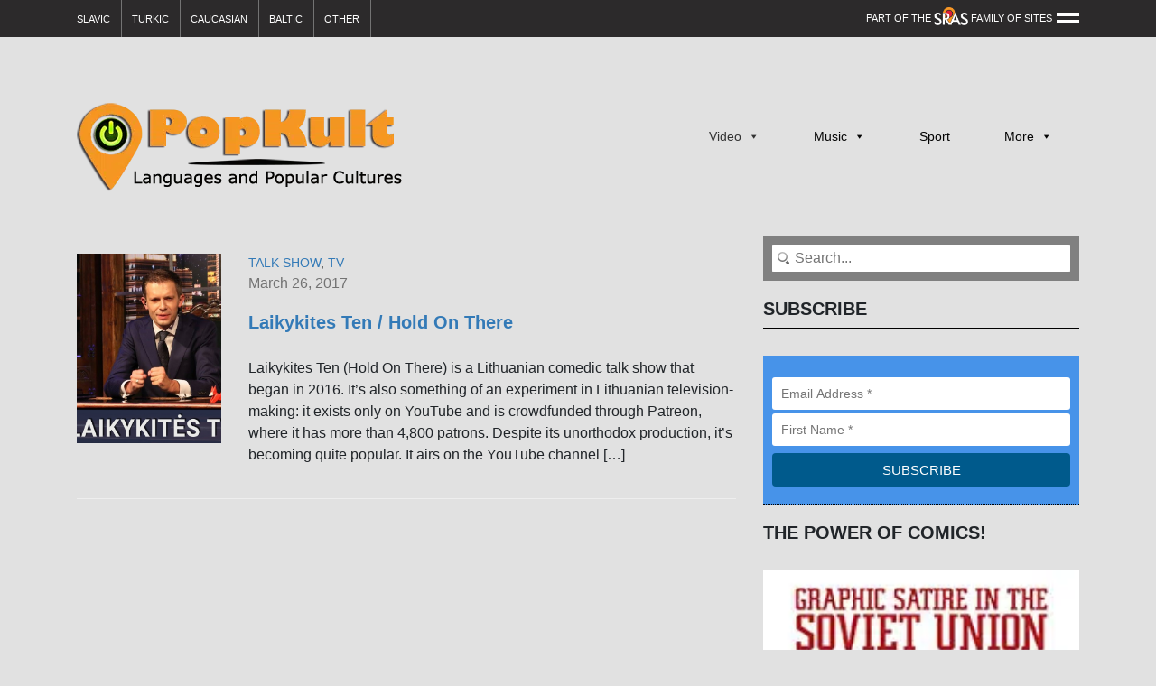

--- FILE ---
content_type: text/html; charset=UTF-8
request_url: https://popkult.org/category/talk-show/?region=lithuanian
body_size: 16816
content:

<!doctype html>
<html lang="en-US" prefix="og: https://ogp.me/ns#">
  <head>
  <meta charset="utf-8">
  <meta http-equiv="x-ua-compatible" content="ie=edge">
  <meta name="viewport" content="width=device-width, initial-scale=1">
  <meta property='og:image' content='' /> 

<!-- Search Engine Optimization by Rank Math - https://rankmath.com/ -->
<title>Talk Show Archives - PopKult</title>
<meta name="description" content="Languages: Search for talk shows in Russian or Lithuanian."/>
<meta name="robots" content="follow, index, max-snippet:-1, max-video-preview:-1, max-image-preview:large"/>
<link rel="canonical" href="https://popkult.org/category/video/tv/talk-show/" />
<meta property="og:locale" content="en_US" />
<meta property="og:type" content="article" />
<meta property="og:title" content="Talk Show Archives - PopKult" />
<meta property="og:description" content="Languages: Search for talk shows in Russian or Lithuanian." />
<meta property="og:url" content="https://popkult.org/category/video/tv/talk-show/" />
<meta property="og:site_name" content="PopKult" />
<meta property="og:image" content="https://popkult.org/wp-content/uploads/2021/03/PopKult-Facebook-Default.jpg" />
<meta property="og:image:secure_url" content="https://popkult.org/wp-content/uploads/2021/03/PopKult-Facebook-Default.jpg" />
<meta property="og:image:width" content="800" />
<meta property="og:image:height" content="433" />
<meta property="og:image:type" content="image/jpeg" />
<meta name="twitter:card" content="summary_large_image" />
<meta name="twitter:title" content="Talk Show Archives - PopKult" />
<meta name="twitter:description" content="Languages: Search for talk shows in Russian or Lithuanian." />
<meta name="twitter:image" content="https://popkult.org/wp-content/uploads/2021/03/PopKult-Facebook-Default.jpg" />
<meta name="twitter:label1" content="Posts" />
<meta name="twitter:data1" content="9" />
<script type="application/ld+json" class="rank-math-schema">{"@context":"https://schema.org","@graph":[{"@type":"EducationalOrganization","@id":"https://popkult.org/#organization","name":"PopKult","url":"https://popkult.org","logo":{"@type":"ImageObject","@id":"https://popkult.org/#logo","url":"https://popkult.org/wp-content/uploads/2020/10/cropped-PopKult-New-Logo-2.png","contentUrl":"https://popkult.org/wp-content/uploads/2020/10/cropped-PopKult-New-Logo-2.png","caption":"PopKult","inLanguage":"en-US","width":"365","height":"140"}},{"@type":"WebSite","@id":"https://popkult.org/#website","url":"https://popkult.org","name":"PopKult","publisher":{"@id":"https://popkult.org/#organization"},"inLanguage":"en-US"},{"@type":"CollectionPage","@id":"https://popkult.org/category/video/tv/talk-show/#webpage","url":"https://popkult.org/category/video/tv/talk-show/","name":"Talk Show Archives - PopKult","isPartOf":{"@id":"https://popkult.org/#website"},"inLanguage":"en-US"}]}</script>
<!-- /Rank Math WordPress SEO plugin -->

<link rel='dns-prefetch' href='//www.googletagmanager.com' />
<script type="282cd57debd4dd761b5f945b-text/javascript" id="wpp-js" src="https://popkult.org/wp-content/plugins/wordpress-popular-posts/assets/js/wpp.min.js?ver=7.3.6" data-sampling="0" data-sampling-rate="100" data-api-url="https://popkult.org/wp-json/wordpress-popular-posts" data-post-id="0" data-token="3ac34c9093" data-lang="0" data-debug="0"></script>
<link rel="alternate" type="application/rss+xml" title="PopKult &raquo; Talk Show Category Feed" href="https://popkult.org/category/video/tv/talk-show/feed/" />
<style id='wp-img-auto-sizes-contain-inline-css' type='text/css'>
img:is([sizes=auto i],[sizes^="auto," i]){contain-intrinsic-size:3000px 1500px}
/*# sourceURL=wp-img-auto-sizes-contain-inline-css */
</style>
<style id='classic-theme-styles-inline-css' type='text/css'>
/*! This file is auto-generated */
.wp-block-button__link{color:#fff;background-color:#32373c;border-radius:9999px;box-shadow:none;text-decoration:none;padding:calc(.667em + 2px) calc(1.333em + 2px);font-size:1.125em}.wp-block-file__button{background:#32373c;color:#fff;text-decoration:none}
/*# sourceURL=/wp-includes/css/classic-themes.min.css */
</style>
<style id='rocket-lazyload-inline-css' type='text/css'>
.rll-youtube-player{position:relative;padding-bottom:56.23%;height:0;overflow:hidden;max-width:100%;}.rll-youtube-player:focus-within{outline: 2px solid currentColor;outline-offset: 5px;}.rll-youtube-player iframe{position:absolute;top:0;left:0;width:100%;height:100%;z-index:100;background:0 0}.rll-youtube-player img{bottom:0;display:block;left:0;margin:auto;max-width:100%;width:100%;position:absolute;right:0;top:0;border:none;height:auto;-webkit-transition:.4s all;-moz-transition:.4s all;transition:.4s all}.rll-youtube-player img:hover{-webkit-filter:brightness(75%)}.rll-youtube-player .play{height:100%;width:100%;left:0;top:0;position:absolute;background:url(https://popkult.org/wp-content/plugins/rocket-lazy-load/assets/img/youtube.png) no-repeat center;background-color: transparent !important;cursor:pointer;border:none;}
/*# sourceURL=rocket-lazyload-inline-css */
</style>
<link rel='stylesheet' id='wpo_min-header-0-css' href='https://popkult.org/wp-content/cache/asset-cleanup/css/item/content__cache__wpo-minify__1765934121__assets__wpo-minify-header-f2751d90-min-css-v70de9084faed2e4124aa83af02f7a5530f899729.css' type='text/css' media='all' />
<script type="282cd57debd4dd761b5f945b-text/javascript" src="https://popkult.org/wp-content/cache/wpo-minify/1765934121/assets/wpo-minify-header-7b900e4a.min.js" id="wpo_min-header-0-js"></script>

<!-- Google tag (gtag.js) snippet added by Site Kit -->
<!-- Google Analytics snippet added by Site Kit -->
<script type="282cd57debd4dd761b5f945b-text/javascript" src="https://www.googletagmanager.com/gtag/js?id=GT-K4VM9X3" id="google_gtagjs-js" async></script>
<script type="282cd57debd4dd761b5f945b-text/javascript" id="google_gtagjs-js-after">
/* <![CDATA[ */
window.dataLayer = window.dataLayer || [];function gtag(){dataLayer.push(arguments);}
gtag("set","linker",{"domains":["popkult.org"]});
gtag("js", new Date());
gtag("set", "developer_id.dZTNiMT", true);
gtag("config", "GT-K4VM9X3");
//# sourceURL=google_gtagjs-js-after
/* ]]> */
</script>
<script type="282cd57debd4dd761b5f945b-text/javascript" src="https://popkult.org/wp-content/cache/wpo-minify/1765934121/assets/wpo-minify-header-2e6204a7.min.js" id="wpo_min-header-2-js"></script>
<link rel="https://api.w.org/" href="https://popkult.org/wp-json/" /><link rel="alternate" title="JSON" type="application/json" href="https://popkult.org/wp-json/wp/v2/categories/243" /><link rel="EditURI" type="application/rsd+xml" title="RSD" href="https://popkult.org/xmlrpc.php?rsd" />
<meta name="generator" content="WordPress 6.9" />
<!-- start Simple Custom CSS and JS -->
<script type="282cd57debd4dd761b5f945b-text/javascript">
/* Default comment here */ 


jQuery(document).ready(function( $ ){
  $("iframe").wrap("<div class='aspect-ratio'/>");
});</script>
<!-- end Simple Custom CSS and JS -->
<!-- start Simple Custom CSS and JS -->
<style type="text/css">
.header,
section.prevNext {
  display: none; }

.su-tooltip {
  font-weight: 700; }

.qtip.su-qtip .qtip-content {
  line-height: 1.2em;
  font-weight: 700; }

.su-spoiler.su-spoiler-style-default {
  background-color: #eee;
  border: 1px solid #ddd;
  border-radius: 3px; }

.su-spoiler-style-default > .su-spoiler-title > .su-spoiler-icon {
  left: 4px !important; }

.su-spoiler.su-spoiler-style-default .su-spoiler-title {
  text-decoration: underline;
  font-size: 16px; }

.su-spoiler.su-spoiler-style-default .su-spoiler-content {
  background-color: #fff; }

aside.sidebar section.widget.widget_search {
  border: 10px solid #808080; }

aside.sidebar .searchBar form {
  width: 100%; }

aside.sidebar .searchBar .search__label {
  display: none; }

aside.sidebar .searchBar .search__input {
  width: 100%;
  border-radius: 2px;
  width: 100% !important;
  color: #000;
  padding: 6px 10px 6px 25px;
  line-height: 1em;
  background: #fff url([data-uri]) no-repeat center left 5px; }

aside.sidebar .searchBar:hover .search__input,
aside.sidebar .searchBar:focus .search__input {
  width: 100%;
  border-radius: 2px;
  width: 100% !important;
  color: #000;
  padding: 6px 10px 6px 25px;
  line-height: 1em;
  background: #fff url([data-uri]) no-repeat center left 5px; }

aside.sidebar .slideshow .slick-arrow {
  visibility: hidden !important; }

aside.sidebar .slideshow .slick-slide img {
  width: 100% !important; }

nav.navTopSecond--all .nav--icon {
  display: none !important; }

/** Image Responsiveness **/
/* figure[id^="attachment_"] {
      width: 100% !important; } */
.entry-content a {
  text-decoration: underline !important; }

.home a {
  text-decoration: none !important; }

.our__authors.author-28,
.our__authors.author-19 {
  display: none; }

p.caption {
  color: #868e96;
  font-size: 13px; }

p.no-marg {
  margin-bottom: 0px; }

.entry nav {
  color: #222; }

.article__date {
  text-transform: capitalize; }

.gallery figure.gallery-item {
  padding-right: 4px; }

article > div.entry-content > ul {
  list-style-type: circle;
  margin-left: 20px; }

/***** Tables *****/
article > div.entry-content table {
  width: 100%; }

article > div.entry-content table th {
  color: #fff;
  background: #005a8c;
  padding: 10px;
  padding: 0.625rem; }

article > div.entry-content table tr:nth-child(odd) {
  background-color: #eae9e8; }

article > div.entry-content table tr:nth-child(even) {
  background-color: #fff; }

article > div.entry-content table td {
  border: 1px solid #ebebeb;
  border-top: 0;
  padding: 10px;
  padding: 0.625rem; }

/**! Mailchimp **/
.sidebar .tooltip {
  position: relative;
  background-color: #4793e9;
  transition: height 1s;
  padding-top: 30px; }

.sidebar .tooltip:hover {
  transition: height 1s; }

.sidebar .tooltip span.tooltiptext {
  display: none;
  width: 100%;
  position: absolute;
  background-color: #666;
  color: #fff;
  top: 0;
  line-height: 1em; }

.sidebar .tooltip:hover span.tooltiptext {
  display: block;
  padding: 10px; }

.sidebar .tooltip:hover {
  padding-top: 30px; }

.sidebar #mc_embed_signup {
  box-sizing: border-box;
  padding: 10px; }

.sidebar #mc_embed_signup form {
  padding: 0 !important; }

.sidebar #mc_embed_signup input,
.sidebar #mc_embed_signup button {
  width: 100% !important;
  border: 0 !important;
  outline: 0 !important;
  padding: 10px;
  max-width: 100% !important;
  margin: 4px 0; }

.sidebar .mc-field-group {
  height: auto !important;
  min-height: auto !important;
  position: relative;
  width: 100% !important; }

.sidebar .mc-field-group .inputtooltiptext {
  display: none;
  position: absolute;
  right: 5px;
  top: 50%;
  color: red;
  transform: translateY(-50%); }

.sidebar .mc-field-group:hover > .inputtooltiptext {
  display: block; }

.sidebar input#mc-embedded-subscribe {
  cursor: pointer;
  color: #fff;
  text-transform: uppercase; }

#mc_embed_signup .mc-field-group input {
  padding: 10px !important;
  text-indent: 0 !important; }

@media only screen and (min-width: 960px) {
  ul.sub-menu li:hover ul.sub-menu > li {
    background-color: #2c2a2b !important; } }
@media all and (max-width: 970px) {
  .slider__cnt {
    display: block !important;
    align-items: flex-end !important; }

  .slider__cnt .slider__title {
    font-size: 30px !important; }

  #slick__slider li.slick__li {
    align-items: flex-end !important; } }
#mc_embed_signup {
  background-color: #4793e9 !important; }

.textwidget.custom-html-widget .tooltip {
  padding-top: 10px !important;
  padding-bottom: 5px !important;
  margin-top: 30px;
  border-bottom: 1px dotted #000; }

.textwidget.custom-html-widget .tooltip span.tooltiptext {
  z-index: 9;
  top: -20px;
  background-color: #4a4a4a;
  text-align: center; }

.search .hentry span.article__date p.byline.author.vcard {
  display: none !important; }

.search .hentry h2.entry-title {
  font-size: 20px;
  margin-bottom: 20px;
  margin-top: 20px; }

.archive.category .arts {
  position: relative; }

.archive.category .arts > a {
  position: absolute;
  width: 100%;
  height: 100%;
  z-index: 1; }

.archive.category .arts:hover .over__lay {
  background-color: #005a8c;
  position: absolute;
  width: 100%;
  height: 100%;
  background-color: #005a8c; }

header picture.img-fluid.full-img.wp-post-image {
  width: 100%; }

header picture.img-fluid.full-img.wp-post-image img {
  width: 100%;
  height: auto; }

#slick__slider li.slick__li > a.abs__li {
  z-index: 9; }

.wpp-item-data .taxonomies a {
  text-decoration: none !important; }
.wpp-item-data .taxonomies a.wpp-taxonomy {
  font-size: 1.2em !important; }
.wpp-cards-compact li .wpp-post-title {
  font-size: 1.2em !important; }

body.single nav.tags { display: none; }</style>
<!-- end Simple Custom CSS and JS -->
<meta name="generator" content="Site Kit by Google 1.170.0" /><link rel="preconnect" href="https://www.google-analytics.com">
<link rel="preconnect" href="https://www.googletagmanager.com">
<link rel="preconnect" href="https://connect.facebook.net">
<script async src="https://pagead2.googlesyndication.com/pagead/js/adsbygoogle.js?client=ca-pub-4458257792332290" crossorigin="anonymous" type="282cd57debd4dd761b5f945b-text/javascript"></script>            <style id="wpp-loading-animation-styles">@-webkit-keyframes bgslide{from{background-position-x:0}to{background-position-x:-200%}}@keyframes bgslide{from{background-position-x:0}to{background-position-x:-200%}}.wpp-widget-block-placeholder,.wpp-shortcode-placeholder{margin:0 auto;width:60px;height:3px;background:#dd3737;background:linear-gradient(90deg,#dd3737 0%,#571313 10%,#dd3737 100%);background-size:200% auto;border-radius:3px;-webkit-animation:bgslide 1s infinite linear;animation:bgslide 1s infinite linear}</style>
            <link rel="icon" href="https://popkult.org/wp-content/uploads/2020/11/cropped-Popkult_Icon-120x120.png" sizes="32x32" />
<link rel="icon" href="https://popkult.org/wp-content/uploads/2020/11/cropped-Popkult_Icon-300x300.png" sizes="192x192" />
<link rel="apple-touch-icon" href="https://popkult.org/wp-content/uploads/2020/11/cropped-Popkult_Icon-300x300.png" />
<meta name="msapplication-TileImage" content="https://popkult.org/wp-content/uploads/2020/11/cropped-Popkult_Icon-300x300.png" />
		<style type="text/css" id="wp-custom-css">
			.home a {
  text-decoration: none !important;
}

.our__authors.author-28,
.our__authors.author-19 {
  display: none;
}

p.caption {
  color: #868e96;
  font-size: 13px;
}

p.no-marg {
  margin-bottom: 0px;
}

.entry nav {
  color: #222;
}

.article__date {
  text-transform: capitalize;
}

.gallery figure.gallery-item {
  padding-right: 4px;
}

article > div.entry-content > ul {
  list-style-type: circle;
  margin-left: 20px;
}

/***** Tables *****/
article > div.entry-content table {
  width: 100%;
}

article > div.entry-content table th {
  color: #fff;
  background: #005a8c;
  padding: 10px;
  padding: 0.625rem;
}

article > div.entry-content table tr:nth-child(odd) {
  background-color: #eae9e8;
}

article > div.entry-content table tr:nth-child(even) {
  background-color: #fff;
}

article > div.entry-content table td {
  border: 1px solid #ebebeb;
  border-top: 0;
  padding: 10px;
  padding: 0.625rem;
}

/* backgroujnd */
body {
  background: #e1e1e1;
  /* 		background: #efefef url('https://new.popkult.org/wp-content/uploads/2018/11/bg-150x150.png'); */
}

.slider {
  background: none;
}

.aspect-ratio {
  position: relative;
  width: 100%;
  height: 0;
  padding-bottom: 0;
  overflow: hidden;
}

.aspect-ratio iframe {
  position: absolute;
  width: 100%;
  height: 100%;
  left: 0;
  top: 0;
}

.main .aspect-ratio {
  position: relative;
  width: 100%;
  height: 0;
  padding-bottom: 315px !important;
}

.main .aspect-ratio iframe {
  position: absolute;
  width: 100%;
  height: 100%;
  left: 0;
  top: 0;
}

@media only screen and (min-width: 970px) {
  .nav--main {
    background-color: transparent;
  }
}
.nav--cities .menu-item a {
  font-size: 14px;
}

#sab-social-wrapper {
  margin-bottom: 30px;
  display: block;
}

#sab-social-wrapper a {
  margin-right: 10px;
}

.bio-icon {
  max-width: 40px;
}

.prevNext a {
  background-color: #e1e1e1;
  color: #337ab7;
}

/* custom logo */
.nav__logo {
  max-width: 365px;
}

@media only screen and (min-width: 970px) {
  .nav__logo {
    max-width: 365px;
  }
}
@media only screen and (max-width: 380px) {
  .nav__logo {
    max-width: 100%;
  }

  .nav__logo img {
    height: auto;
  }
}
/** jay custom dropdown menu **/
/* .slick-slide img {
		max-width: 100%;
	} */
nav.popkult-lang select {
  display: none;
}

@media only screen and (max-width: 969px) {
  nav.popkult-lang select {
    display: block;
  }

  nav.popkult-lang select option:nth-of-type(2) {
    display: none;
  }

  nav.popkult-lang ul {
    display: none;
  }

  .nav__logo {
    margin-left: auto;
    margin-right: auto;
  }
}
/* menu fix */
.navTopSecond--all .nav--main .sub-menu li {
  min-width: 160px;
}

@media only screen and (min-width: 960px) {
  ul.sub-menu {
    min-width: 160px;
  }

  ul.sub-menu > li {
    margin-bottom: 0;
  }

  ul.sub-menu ul.sub-menu {
    display: none !important;
  }

  ul.sub-menu li:hover ul.sub-menu {
    position: absolute;
    left: 100%;
    display: block !important;
    margin-top: -10px;
    background-color: #666;
  }

  ul.sub-menu li:hover ul.sub-menu > li {
    background-color: #666;
  }
}
/** update - 09-01-2019 **/
.inner__article {
  position: absolute;
  width: 80%;
  left: 10%;
  bottom: 10%;
}

.article__img {
  position: relative;
}

.inner__article h2 {
  margin: 0;
  padding: 0;
}

.inner__article a {
  color: #fff;
  text-decoration: none !important;
  font-size: 16px;
}

.article__img .over__lay {
  transition: all .2s ease-in-out;
}

.article__img:hover .over__lay {
  position: absolute;
  width: 100%;
  height: 100%;
  background-color: #005a8c;
}

.lay__over_wrap {
  position: relative;
}

a.lay__over {
  position: absolute;
  top: 0;
  left: 0;
  right: 0;
  bottom: 0;
  z-index: 9;
  color: transparent;
  color: rgba(255, 255, 255, 0);
}

.taxonomies {
            margin-bottom: 0.25em;
            font-size: 0.7em;
            line-height: 1;align-content
}

/*# sourceMappingURL=custom.css.map */

/* WP Popular Posts */

.wpp-list {
	list-style: none;
}

.wpp-list .wpp-list-item {
	display: grid;
	grid-template-columns: 1fr 3fr;
	gap: 0.5em;
}

.wpp-list .wpp-list-item a:has(img) {
	display: flex;
	align-items: center;
}

.wpp-list li .wpp-thumbnail {
	border-radius: 50%;
}

.wpp-list li .taxonomies .wpp-taxonomy {
	font-weight: 600;
	font-size: 0.9em;
	opacity: 0.8;
}

.wpp-list li .wpp-post-title {
	font-weight: 700;
	font-size: 1.15em;
}		</style>
		<style type="text/css">/** Mega Menu CSS: fs **/</style>
<noscript><style id="rocket-lazyload-nojs-css">.rll-youtube-player, [data-lazy-src]{display:none !important;}</style></noscript><style id='global-styles-inline-css' type='text/css'>
:root{--wp--preset--aspect-ratio--square: 1;--wp--preset--aspect-ratio--4-3: 4/3;--wp--preset--aspect-ratio--3-4: 3/4;--wp--preset--aspect-ratio--3-2: 3/2;--wp--preset--aspect-ratio--2-3: 2/3;--wp--preset--aspect-ratio--16-9: 16/9;--wp--preset--aspect-ratio--9-16: 9/16;--wp--preset--color--black: #000000;--wp--preset--color--cyan-bluish-gray: #abb8c3;--wp--preset--color--white: #ffffff;--wp--preset--color--pale-pink: #f78da7;--wp--preset--color--vivid-red: #cf2e2e;--wp--preset--color--luminous-vivid-orange: #ff6900;--wp--preset--color--luminous-vivid-amber: #fcb900;--wp--preset--color--light-green-cyan: #7bdcb5;--wp--preset--color--vivid-green-cyan: #00d084;--wp--preset--color--pale-cyan-blue: #8ed1fc;--wp--preset--color--vivid-cyan-blue: #0693e3;--wp--preset--color--vivid-purple: #9b51e0;--wp--preset--gradient--vivid-cyan-blue-to-vivid-purple: linear-gradient(135deg,rgb(6,147,227) 0%,rgb(155,81,224) 100%);--wp--preset--gradient--light-green-cyan-to-vivid-green-cyan: linear-gradient(135deg,rgb(122,220,180) 0%,rgb(0,208,130) 100%);--wp--preset--gradient--luminous-vivid-amber-to-luminous-vivid-orange: linear-gradient(135deg,rgb(252,185,0) 0%,rgb(255,105,0) 100%);--wp--preset--gradient--luminous-vivid-orange-to-vivid-red: linear-gradient(135deg,rgb(255,105,0) 0%,rgb(207,46,46) 100%);--wp--preset--gradient--very-light-gray-to-cyan-bluish-gray: linear-gradient(135deg,rgb(238,238,238) 0%,rgb(169,184,195) 100%);--wp--preset--gradient--cool-to-warm-spectrum: linear-gradient(135deg,rgb(74,234,220) 0%,rgb(151,120,209) 20%,rgb(207,42,186) 40%,rgb(238,44,130) 60%,rgb(251,105,98) 80%,rgb(254,248,76) 100%);--wp--preset--gradient--blush-light-purple: linear-gradient(135deg,rgb(255,206,236) 0%,rgb(152,150,240) 100%);--wp--preset--gradient--blush-bordeaux: linear-gradient(135deg,rgb(254,205,165) 0%,rgb(254,45,45) 50%,rgb(107,0,62) 100%);--wp--preset--gradient--luminous-dusk: linear-gradient(135deg,rgb(255,203,112) 0%,rgb(199,81,192) 50%,rgb(65,88,208) 100%);--wp--preset--gradient--pale-ocean: linear-gradient(135deg,rgb(255,245,203) 0%,rgb(182,227,212) 50%,rgb(51,167,181) 100%);--wp--preset--gradient--electric-grass: linear-gradient(135deg,rgb(202,248,128) 0%,rgb(113,206,126) 100%);--wp--preset--gradient--midnight: linear-gradient(135deg,rgb(2,3,129) 0%,rgb(40,116,252) 100%);--wp--preset--font-size--small: 13px;--wp--preset--font-size--medium: 20px;--wp--preset--font-size--large: 36px;--wp--preset--font-size--x-large: 42px;--wp--preset--spacing--20: 0.44rem;--wp--preset--spacing--30: 0.67rem;--wp--preset--spacing--40: 1rem;--wp--preset--spacing--50: 1.5rem;--wp--preset--spacing--60: 2.25rem;--wp--preset--spacing--70: 3.38rem;--wp--preset--spacing--80: 5.06rem;--wp--preset--shadow--natural: 6px 6px 9px rgba(0, 0, 0, 0.2);--wp--preset--shadow--deep: 12px 12px 50px rgba(0, 0, 0, 0.4);--wp--preset--shadow--sharp: 6px 6px 0px rgba(0, 0, 0, 0.2);--wp--preset--shadow--outlined: 6px 6px 0px -3px rgb(255, 255, 255), 6px 6px rgb(0, 0, 0);--wp--preset--shadow--crisp: 6px 6px 0px rgb(0, 0, 0);}:where(.is-layout-flex){gap: 0.5em;}:where(.is-layout-grid){gap: 0.5em;}body .is-layout-flex{display: flex;}.is-layout-flex{flex-wrap: wrap;align-items: center;}.is-layout-flex > :is(*, div){margin: 0;}body .is-layout-grid{display: grid;}.is-layout-grid > :is(*, div){margin: 0;}:where(.wp-block-columns.is-layout-flex){gap: 2em;}:where(.wp-block-columns.is-layout-grid){gap: 2em;}:where(.wp-block-post-template.is-layout-flex){gap: 1.25em;}:where(.wp-block-post-template.is-layout-grid){gap: 1.25em;}.has-black-color{color: var(--wp--preset--color--black) !important;}.has-cyan-bluish-gray-color{color: var(--wp--preset--color--cyan-bluish-gray) !important;}.has-white-color{color: var(--wp--preset--color--white) !important;}.has-pale-pink-color{color: var(--wp--preset--color--pale-pink) !important;}.has-vivid-red-color{color: var(--wp--preset--color--vivid-red) !important;}.has-luminous-vivid-orange-color{color: var(--wp--preset--color--luminous-vivid-orange) !important;}.has-luminous-vivid-amber-color{color: var(--wp--preset--color--luminous-vivid-amber) !important;}.has-light-green-cyan-color{color: var(--wp--preset--color--light-green-cyan) !important;}.has-vivid-green-cyan-color{color: var(--wp--preset--color--vivid-green-cyan) !important;}.has-pale-cyan-blue-color{color: var(--wp--preset--color--pale-cyan-blue) !important;}.has-vivid-cyan-blue-color{color: var(--wp--preset--color--vivid-cyan-blue) !important;}.has-vivid-purple-color{color: var(--wp--preset--color--vivid-purple) !important;}.has-black-background-color{background-color: var(--wp--preset--color--black) !important;}.has-cyan-bluish-gray-background-color{background-color: var(--wp--preset--color--cyan-bluish-gray) !important;}.has-white-background-color{background-color: var(--wp--preset--color--white) !important;}.has-pale-pink-background-color{background-color: var(--wp--preset--color--pale-pink) !important;}.has-vivid-red-background-color{background-color: var(--wp--preset--color--vivid-red) !important;}.has-luminous-vivid-orange-background-color{background-color: var(--wp--preset--color--luminous-vivid-orange) !important;}.has-luminous-vivid-amber-background-color{background-color: var(--wp--preset--color--luminous-vivid-amber) !important;}.has-light-green-cyan-background-color{background-color: var(--wp--preset--color--light-green-cyan) !important;}.has-vivid-green-cyan-background-color{background-color: var(--wp--preset--color--vivid-green-cyan) !important;}.has-pale-cyan-blue-background-color{background-color: var(--wp--preset--color--pale-cyan-blue) !important;}.has-vivid-cyan-blue-background-color{background-color: var(--wp--preset--color--vivid-cyan-blue) !important;}.has-vivid-purple-background-color{background-color: var(--wp--preset--color--vivid-purple) !important;}.has-black-border-color{border-color: var(--wp--preset--color--black) !important;}.has-cyan-bluish-gray-border-color{border-color: var(--wp--preset--color--cyan-bluish-gray) !important;}.has-white-border-color{border-color: var(--wp--preset--color--white) !important;}.has-pale-pink-border-color{border-color: var(--wp--preset--color--pale-pink) !important;}.has-vivid-red-border-color{border-color: var(--wp--preset--color--vivid-red) !important;}.has-luminous-vivid-orange-border-color{border-color: var(--wp--preset--color--luminous-vivid-orange) !important;}.has-luminous-vivid-amber-border-color{border-color: var(--wp--preset--color--luminous-vivid-amber) !important;}.has-light-green-cyan-border-color{border-color: var(--wp--preset--color--light-green-cyan) !important;}.has-vivid-green-cyan-border-color{border-color: var(--wp--preset--color--vivid-green-cyan) !important;}.has-pale-cyan-blue-border-color{border-color: var(--wp--preset--color--pale-cyan-blue) !important;}.has-vivid-cyan-blue-border-color{border-color: var(--wp--preset--color--vivid-cyan-blue) !important;}.has-vivid-purple-border-color{border-color: var(--wp--preset--color--vivid-purple) !important;}.has-vivid-cyan-blue-to-vivid-purple-gradient-background{background: var(--wp--preset--gradient--vivid-cyan-blue-to-vivid-purple) !important;}.has-light-green-cyan-to-vivid-green-cyan-gradient-background{background: var(--wp--preset--gradient--light-green-cyan-to-vivid-green-cyan) !important;}.has-luminous-vivid-amber-to-luminous-vivid-orange-gradient-background{background: var(--wp--preset--gradient--luminous-vivid-amber-to-luminous-vivid-orange) !important;}.has-luminous-vivid-orange-to-vivid-red-gradient-background{background: var(--wp--preset--gradient--luminous-vivid-orange-to-vivid-red) !important;}.has-very-light-gray-to-cyan-bluish-gray-gradient-background{background: var(--wp--preset--gradient--very-light-gray-to-cyan-bluish-gray) !important;}.has-cool-to-warm-spectrum-gradient-background{background: var(--wp--preset--gradient--cool-to-warm-spectrum) !important;}.has-blush-light-purple-gradient-background{background: var(--wp--preset--gradient--blush-light-purple) !important;}.has-blush-bordeaux-gradient-background{background: var(--wp--preset--gradient--blush-bordeaux) !important;}.has-luminous-dusk-gradient-background{background: var(--wp--preset--gradient--luminous-dusk) !important;}.has-pale-ocean-gradient-background{background: var(--wp--preset--gradient--pale-ocean) !important;}.has-electric-grass-gradient-background{background: var(--wp--preset--gradient--electric-grass) !important;}.has-midnight-gradient-background{background: var(--wp--preset--gradient--midnight) !important;}.has-small-font-size{font-size: var(--wp--preset--font-size--small) !important;}.has-medium-font-size{font-size: var(--wp--preset--font-size--medium) !important;}.has-large-font-size{font-size: var(--wp--preset--font-size--large) !important;}.has-x-large-font-size{font-size: var(--wp--preset--font-size--x-large) !important;}
/*# sourceURL=global-styles-inline-css */
</style>
</head>
  <body data-rsssl=1 class="archive category category-talk-show category-243 wp-custom-logo wp-theme-artinrussia mega-menu-primary-navigation sidebar-primary has-burger-menu">
    <!--[if IE]>
      <div class="alert alert-warning">
        You are using an <strong>outdated</strong> browser. Please <a href="http://browsehappy.com/">upgrade your browser</a> to improve your experience.      </div>
    <![endif]-->
    <header class="banner">
    <!-- NAV - TOP FIRST -->
    <div class="navTopFirst">
        <div class="container">
            <div class="topNavs">

                    <nav class="popkult-lang">
                        <ul id="menu-second-menu" class="nav--cities"><li id="menu-item-19204" class="menu-item menu-item-type-custom menu-item-object-custom menu-item-has-children menu-item-19204"><a href="/region/slavic/">Slavic</a>
<ul class="sub-menu">
	<li id="menu-item-19203" class="menu-item menu-item-type-custom menu-item-object-custom menu-item-19203"><a href="/region/russian/">Russian</a></li>
	<li id="menu-item-19473" class="menu-item menu-item-type-custom menu-item-object-custom menu-item-19473"><a href="/region/polish/">Polish</a></li>
	<li id="menu-item-19528" class="menu-item menu-item-type-custom menu-item-object-custom menu-item-19528"><a href="/region/ukrainian/">Ukrainian</a></li>
	<li id="menu-item-19596" class="menu-item menu-item-type-custom menu-item-object-custom menu-item-19596"><a href="/region/belarusian/">Belarusian</a></li>
</ul>
</li>
<li id="menu-item-21738" class="menu-item menu-item-type-taxonomy menu-item-object-region menu-item-has-children menu-item-21738"><a href="https://popkult.org/region/turkic/">Turkic</a>
<ul class="sub-menu">
	<li id="menu-item-19552" class="menu-item menu-item-type-custom menu-item-object-custom menu-item-19552"><a href="/region/kyrgyz/">Kyrgyz</a></li>
	<li id="menu-item-19561" class="menu-item menu-item-type-custom menu-item-object-custom menu-item-19561"><a href="/region/uzbek/">Uzbek</a></li>
	<li id="menu-item-19562" class="menu-item menu-item-type-custom menu-item-object-custom menu-item-19562"><a href="/region/kazakh/">Kazakh</a></li>
	<li id="menu-item-19649" class="menu-item menu-item-type-custom menu-item-object-custom menu-item-19649"><a href="/region/tatar/">Tatar</a></li>
</ul>
</li>
<li id="menu-item-19563" class="menu-item menu-item-type-custom menu-item-object-custom menu-item-has-children menu-item-19563"><a href="/region/caucasian/">Caucasian</a>
<ul class="sub-menu">
	<li id="menu-item-19572" class="menu-item menu-item-type-custom menu-item-object-custom menu-item-19572"><a href="/region/georgian/">Georgian</a></li>
	<li id="menu-item-19577" class="menu-item menu-item-type-custom menu-item-object-custom menu-item-19577"><a href="/region/armenian/">Armenian</a></li>
</ul>
</li>
<li id="menu-item-21737" class="menu-item menu-item-type-taxonomy menu-item-object-region menu-item-has-children menu-item-21737"><a href="https://popkult.org/region/baltic/">Baltic</a>
<ul class="sub-menu">
	<li id="menu-item-19616" class="menu-item menu-item-type-custom menu-item-object-custom menu-item-19616"><a href="/region/estonian/">Estonian</a></li>
	<li id="menu-item-19627" class="menu-item menu-item-type-custom menu-item-object-custom menu-item-19627"><a href="/region/latvian/">Latvian</a></li>
	<li id="menu-item-19644" class="menu-item menu-item-type-custom menu-item-object-custom menu-item-19644"><a href="/region/lithuanian/">Lithuanian</a></li>
</ul>
</li>
<li id="menu-item-19645" class="menu-item menu-item-type-custom menu-item-object-custom menu-item-has-children menu-item-19645"><a href="/region/other/">Other</a>
<ul class="sub-menu">
	<li id="menu-item-19647" class="menu-item menu-item-type-custom menu-item-object-custom menu-item-19647"><a href="/region/romanian/">Romanian</a></li>
	<li id="menu-item-19648" class="menu-item menu-item-type-custom menu-item-object-custom menu-item-19648"><a href="/region/romani/">Romani</a></li>
	<li id="menu-item-21736" class="menu-item menu-item-type-taxonomy menu-item-object-region menu-item-21736"><a href="https://popkult.org/region/yiddish/">Yiddish</a></li>
</ul>
</li>
</ul>                    </nav>
                    <div class="burger-menu-wrap"><div class="navigation-trigger">Part of the <picture>
<source type="image/avif" srcset="https://popkult.org/wp-content/themes/artinrussia/images/sras.png.avif"/>
<source type="image/webp" srcset="https://popkult.org/wp-content/themes/artinrussia/images/sras.png.webp"/>
<img src="data:image/svg+xml,%3Csvg%20xmlns='http://www.w3.org/2000/svg'%20viewBox='0%200%2038%200'%3E%3C/svg%3E" alt="SRAS" width="38" data-lazy-src="https://popkult.org/wp-content/themes/artinrussia/images/sras.png"/><noscript><img src="https://popkult.org/wp-content/themes/artinrussia/images/sras.png" alt="SRAS" width="38"/></noscript>
</picture>
 Family of Sites <span class="line line-1"></span><span class="line line-2"></span></div><div class="menu-burger-menu-container"><ul id="burger-menu" class="burger-menu"><li id="menu-item-21131" class="menu-item menu-item-type-custom menu-item-object-custom menu-item-has-children menu-item-21131"><a href="#">About Popkult</a>
<ul class="sub-menu">
	<li id="menu-item-21132" class="menu-item menu-item-type-post_type menu-item-object-page menu-item-21132"><a href="https://popkult.org/about/">About Us</a></li>
	<li id="menu-item-21133" class="menu-item menu-item-type-post_type menu-item-object-page menu-item-21133"><a href="https://popkult.org/our-authors/">About Our Authors</a></li>
</ul>
</li>
<li id="menu-item-21134" class="menu-item menu-item-type-custom menu-item-object-custom menu-item-has-children menu-item-21134"><a href="https://sras.org/family">About The Family of Sites</a>
<ul class="sub-menu">
	<li id="menu-item-21135" class="menu-item menu-item-type-custom menu-item-object-custom menu-item-21135"><a href="https://sras.org/">SRAS: Study Abroad or Online</a></li>
	<li id="menu-item-21136" class="menu-item menu-item-type-custom menu-item-object-custom menu-item-21136"><a href="http://geohistory.today">GeoHistory: Geopolitics, History, News</a></li>
	<li id="menu-item-21137" class="menu-item menu-item-type-custom menu-item-object-custom menu-item-home menu-item-21137"><a href="https://popkult.org/">PopKult: Popular Culture</a></li>
	<li id="menu-item-21138" class="menu-item menu-item-type-custom menu-item-object-custom menu-item-21138"><a href="https://museumstudiesabroad.org">Museum Studies: Museum Science, High Culture, City Planning</a></li>
	<li id="menu-item-21139" class="menu-item menu-item-type-custom menu-item-object-custom menu-item-21139"><a href="https://srasstudents.org">Students Abroad: Travel Guides</a></li>
</ul>
</li>
<li id="menu-item-21140" class="menu-item menu-item-type-custom menu-item-object-custom menu-item-has-children menu-item-21140"><a href="#">Contact</a>
<ul class="sub-menu">
	<li id="menu-item-21141" class="menu-item menu-item-type-custom menu-item-object-custom menu-item-21141"><a href="/cdn-cgi/l/email-protection#7f150816130c10113f0c0d1e0c51100d18">Email</a></li>
	<li id="menu-item-21142" class="menu-item menu-item-type-custom menu-item-object-custom menu-item-21142"><a href="https://www.facebook.com/SRASFB">Facebook</a></li>
	<li id="menu-item-21143" class="menu-item menu-item-type-custom menu-item-object-custom menu-item-21143"><a href="https://www.instagram.com/srasorg/">Instagram</a></li>
	<li id="menu-item-21144" class="menu-item menu-item-type-custom menu-item-object-custom menu-item-21144"><a href="https://twitter.com/SRASorg">Twitter</a></li>
	<li id="menu-item-21145" class="menu-item menu-item-type-custom menu-item-object-custom menu-item-21145"><a href="https://www.youtube.com/user/SRASinRussia">YouTube</a></li>
</ul>
</li>
</ul></div></div>            </div>
        </div>

    </div>
    <div class="navTopSecond">
        <div class="container">
            <div class="main__navs">
<!--            <div class="row">-->
<!--                <div class="col-lg-6 col-md-6 col-sm-12 col-xs-12">-->
                    <div class="nav__logo">
                        <a href="https://popkult.org/" class="custom-logo-link" rel="home"><picture class="custom-logo" decoding="async" fetchpriority="high">
<source type="image/webp" srcset="https://popkult.org/wp-content/uploads/2020/10/cropped-PopKult-New-Logo-2.png.webp 365w, https://popkult.org/wp-content/uploads/2020/10/cropped-PopKult-New-Logo-2-300x115.png.webp 300w" sizes="(max-width: 365px) 100vw, 365px"/>
<img width="365" height="140" src="data:image/svg+xml,%3Csvg%20xmlns='http://www.w3.org/2000/svg'%20viewBox='0%200%20365%20140'%3E%3C/svg%3E" alt="PopKult" decoding="async" fetchpriority="high" data-lazy-srcset="https://popkult.org/wp-content/uploads/2020/10/cropped-PopKult-New-Logo-2.png 365w, https://popkult.org/wp-content/uploads/2020/10/cropped-PopKult-New-Logo-2-300x115.png 300w" data-lazy-sizes="(max-width: 365px) 100vw, 365px" data-lazy-src="https://popkult.org/wp-content/uploads/2020/10/cropped-PopKult-New-Logo-2.png"/><noscript><img width="365" height="140" src="https://popkult.org/wp-content/uploads/2020/10/cropped-PopKult-New-Logo-2.png" alt="PopKult" decoding="async" fetchpriority="high" srcset="https://popkult.org/wp-content/uploads/2020/10/cropped-PopKult-New-Logo-2.png 365w, https://popkult.org/wp-content/uploads/2020/10/cropped-PopKult-New-Logo-2-300x115.png 300w" sizes="(max-width: 365px) 100vw, 365px"/></noscript>
</picture>
</a>                    </div>
<!--                </div>-->
                <nav class="navTopSecond--all">
<!--                    <div class="col-lg-1 col-md-1 col-sm-12 col-xs-12">-->
                        <div class="nav--icon">
                            <div id="nav-icon1">
                                <span></span>
                                <span></span>
                                <span></span>
                            </div>
                        </div>
<!--                    </div>-->
<!--                    <div class="col-lg-6 col-md-6 col-sm-12 col-xs-12">-->

                        <div id="mega-menu-wrap-primary_navigation" class="mega-menu-wrap"><div class="mega-menu-toggle"><div class="mega-toggle-blocks-left"></div><div class="mega-toggle-blocks-center"></div><div class="mega-toggle-blocks-right"><div class='mega-toggle-block mega-menu-toggle-animated-block mega-toggle-block-0' id='mega-toggle-block-0'><button aria-label="Toggle Menu" class="mega-toggle-animated mega-toggle-animated-slider" type="button" aria-expanded="false">
                  <span class="mega-toggle-animated-box">
                    <span class="mega-toggle-animated-inner"></span>
                  </span>
                </button></div></div></div><ul id="mega-menu-primary_navigation" class="mega-menu max-mega-menu mega-menu-horizontal mega-no-js" data-event="hover_intent" data-effect="fade_up" data-effect-speed="200" data-effect-mobile="slide" data-effect-speed-mobile="200" data-mobile-force-width="false" data-second-click="go" data-document-click="collapse" data-vertical-behaviour="standard" data-breakpoint="768" data-unbind="true" data-mobile-state="collapse_all" data-mobile-direction="vertical" data-hover-intent-timeout="300" data-hover-intent-interval="100"><li class="mega-menu-item mega-menu-item-type-taxonomy mega-menu-item-object-category mega-current-category-ancestor mega-current-menu-ancestor mega-menu-item-has-children mega-align-bottom-left mega-menu-flyout mega-menu-item-22062" id="mega-menu-item-22062"><a class="mega-menu-link" href="https://popkult.org/category/video/" aria-expanded="false" tabindex="0">Video<span class="mega-indicator" aria-hidden="true"></span></a>
<ul class="mega-sub-menu">
<li class="mega-menu-item mega-menu-item-type-taxonomy mega-menu-item-object-category mega-menu-item-has-children mega-collapse-children mega-menu-item-21911" id="mega-menu-item-21911"><a class="mega-menu-link" href="https://popkult.org/category/video/movies/" aria-expanded="false">Movies<span class="mega-indicator" aria-hidden="true"></span></a>
	<ul class="mega-sub-menu">
<li class="mega-menu-item mega-menu-item-type-taxonomy mega-menu-item-object-category mega-menu-item-21710" id="mega-menu-item-21710"><a class="mega-menu-link" href="https://popkult.org/category/video/movies/action/">Action</a></li><li class="mega-menu-item mega-menu-item-type-taxonomy mega-menu-item-object-category mega-menu-item-21711" id="mega-menu-item-21711"><a class="mega-menu-link" href="https://popkult.org/category/video/movies/animated/">Animated</a></li><li class="mega-menu-item mega-menu-item-type-taxonomy mega-menu-item-object-category mega-menu-item-21712" id="mega-menu-item-21712"><a class="mega-menu-link" href="https://popkult.org/category/video/movies/comedy/">Comedy</a></li><li class="mega-menu-item mega-menu-item-type-taxonomy mega-menu-item-object-category mega-menu-item-21713" id="mega-menu-item-21713"><a class="mega-menu-link" href="https://popkult.org/category/video/movies/documentary/">Documentary</a></li><li class="mega-menu-item mega-menu-item-type-taxonomy mega-menu-item-object-category mega-menu-item-21714" id="mega-menu-item-21714"><a class="mega-menu-link" href="https://popkult.org/category/video/movies/drama/">Drama</a></li><li class="mega-menu-item mega-menu-item-type-taxonomy mega-menu-item-object-category mega-menu-item-21715" id="mega-menu-item-21715"><a class="mega-menu-link" href="https://popkult.org/category/video/movies/fantasy/">Fantasy</a></li><li class="mega-menu-item mega-menu-item-type-taxonomy mega-menu-item-object-category mega-menu-item-21716" id="mega-menu-item-21716"><a class="mega-menu-link" href="https://popkult.org/category/video/movies/horror/">Horror</a></li>	</ul>
</li><li class="mega-menu-item mega-menu-item-type-taxonomy mega-menu-item-object-category mega-current-category-ancestor mega-current-menu-ancestor mega-current-menu-parent mega-current-category-parent mega-menu-item-has-children mega-collapse-children mega-menu-item-17049" id="mega-menu-item-17049"><a class="mega-menu-link" href="https://popkult.org/category/video/tv/" aria-expanded="false">TV<span class="mega-indicator" aria-hidden="true"></span></a>
	<ul class="mega-sub-menu">
<li class="mega-menu-item mega-menu-item-type-taxonomy mega-menu-item-object-category mega-menu-item-17059" id="mega-menu-item-17059"><a class="mega-menu-link" href="https://popkult.org/category/video/tv/cartoons/">Cartoon</a></li><li class="mega-menu-item mega-menu-item-type-taxonomy mega-menu-item-object-category mega-menu-item-21719" id="mega-menu-item-21719"><a class="mega-menu-link" href="https://popkult.org/category/video/tv/detective/">Detective</a></li><li class="mega-menu-item mega-menu-item-type-taxonomy mega-menu-item-object-category mega-menu-item-21720" id="mega-menu-item-21720"><a class="mega-menu-link" href="https://popkult.org/category/video/tv/drama-tv/">Drama</a></li><li class="mega-menu-item mega-menu-item-type-taxonomy mega-menu-item-object-category mega-menu-item-21721" id="mega-menu-item-21721"><a class="mega-menu-link" href="https://popkult.org/category/video/tv/educational/">Educational</a></li><li class="mega-menu-item mega-menu-item-type-taxonomy mega-menu-item-object-category mega-menu-item-21722" id="mega-menu-item-21722"><a class="mega-menu-link" href="https://popkult.org/category/video/tv/game/">Game Show</a></li><li class="mega-menu-item mega-menu-item-type-taxonomy mega-menu-item-object-category mega-menu-item-21723" id="mega-menu-item-21723"><a class="mega-menu-link" href="https://popkult.org/category/video/tv/reality/">Reality</a></li><li class="mega-menu-item mega-menu-item-type-taxonomy mega-menu-item-object-category mega-menu-item-21724" id="mega-menu-item-21724"><a class="mega-menu-link" href="https://popkult.org/category/video/tv/sitcom/">SitCom</a></li><li class="mega-menu-item mega-menu-item-type-taxonomy mega-menu-item-object-category mega-menu-item-21725" id="mega-menu-item-21725"><a class="mega-menu-link" href="https://popkult.org/category/video/tv/sketchvariety/">Sketch/Variety</a></li><li class="mega-menu-item mega-menu-item-type-taxonomy mega-menu-item-object-category mega-current-menu-item mega-menu-item-21726" id="mega-menu-item-21726"><a class="mega-menu-link" href="https://popkult.org/category/video/tv/talk-show/" aria-current="page">Talk Show</a></li>	</ul>
</li><li class="mega-menu-item mega-menu-item-type-post_type mega-menu-item-object-post mega-menu-item-20633" id="mega-menu-item-20633"><a class="mega-menu-link" href="https://popkult.org/free-russian-movies-music/">More Online</a></li></ul>
</li><li class="mega-menu-item mega-menu-item-type-taxonomy mega-menu-item-object-category mega-menu-item-has-children mega-align-bottom-left mega-menu-flyout mega-menu-item-21359" id="mega-menu-item-21359"><a class="mega-menu-link" href="https://popkult.org/category/music/" aria-expanded="false" tabindex="0">Music<span class="mega-indicator" aria-hidden="true"></span></a>
<ul class="mega-sub-menu">
<li class="mega-menu-item mega-menu-item-type-taxonomy mega-menu-item-object-category mega-menu-item-has-children mega-menu-item-21258" id="mega-menu-item-21258"><a class="mega-menu-link" href="https://popkult.org/category/music/classic/" aria-expanded="false">Classic<span class="mega-indicator" aria-hidden="true"></span></a>
	<ul class="mega-sub-menu">
<li class="mega-menu-item mega-menu-item-type-taxonomy mega-menu-item-object-category mega-menu-item-21344" id="mega-menu-item-21344"><a class="mega-menu-link" href="https://popkult.org/category/music/classic/bards/">Bards</a></li><li class="mega-menu-item mega-menu-item-type-taxonomy mega-menu-item-object-category mega-menu-item-21345" id="mega-menu-item-21345"><a class="mega-menu-link" href="https://popkult.org/category/music/classic/blues/">Blues</a></li><li class="mega-menu-item mega-menu-item-type-taxonomy mega-menu-item-object-category mega-menu-item-21858" id="mega-menu-item-21858"><a class="mega-menu-link" href="https://popkult.org/category/music/classic/estrada/">Estrada</a></li><li class="mega-menu-item mega-menu-item-type-taxonomy mega-menu-item-object-category mega-menu-item-21361" id="mega-menu-item-21361"><a class="mega-menu-link" href="https://popkult.org/category/music/classic/folk/">Folk</a></li><li class="mega-menu-item mega-menu-item-type-taxonomy mega-menu-item-object-category mega-menu-item-21347" id="mega-menu-item-21347"><a class="mega-menu-link" href="https://popkult.org/category/music/classic/jazz/">Jazz</a></li><li class="mega-menu-item mega-menu-item-type-taxonomy mega-menu-item-object-category mega-menu-item-21348" id="mega-menu-item-21348"><a class="mega-menu-link" href="https://popkult.org/category/music/classic/shanson/">Shanson</a></li>	</ul>
</li><li class="mega-menu-item mega-menu-item-type-taxonomy mega-menu-item-object-category mega-menu-item-has-children mega-menu-item-21259" id="mega-menu-item-21259"><a class="mega-menu-link" href="https://popkult.org/category/music/pop/" aria-expanded="false">Pop<span class="mega-indicator" aria-hidden="true"></span></a>
	<ul class="mega-sub-menu">
<li class="mega-menu-item mega-menu-item-type-taxonomy mega-menu-item-object-category mega-menu-item-21810" id="mega-menu-item-21810"><a class="mega-menu-link" href="https://popkult.org/category/music/pop/girl-boy-band/">Boy/Girl Band</a></li><li class="mega-menu-item mega-menu-item-type-taxonomy mega-menu-item-object-category mega-menu-item-21564" id="mega-menu-item-21564"><a class="mega-menu-link" href="https://popkult.org/category/music/pop/adult-contemporary/">AC</a></li><li class="mega-menu-item mega-menu-item-type-taxonomy mega-menu-item-object-category mega-menu-item-21822" id="mega-menu-item-21822"><a class="mega-menu-link" href="https://popkult.org/category/music/pop/dance/">Dance</a></li><li class="mega-menu-item mega-menu-item-type-taxonomy mega-menu-item-object-category mega-menu-item-21375" id="mega-menu-item-21375"><a class="mega-menu-link" href="https://popkult.org/category/music/pop/pop-rock/">Pop Rock</a></li>	</ul>
</li><li class="mega-menu-item mega-menu-item-type-taxonomy mega-menu-item-object-category mega-menu-item-has-children mega-menu-item-21776" id="mega-menu-item-21776"><a class="mega-menu-link" href="https://popkult.org/category/music/rock/" aria-expanded="false">Rock<span class="mega-indicator" aria-hidden="true"></span></a>
	<ul class="mega-sub-menu">
<li class="mega-menu-item mega-menu-item-type-taxonomy mega-menu-item-object-category mega-menu-item-21354" id="mega-menu-item-21354"><a class="mega-menu-link" href="https://popkult.org/category/music/rock/alternative/">Alternative</a></li><li class="mega-menu-item mega-menu-item-type-taxonomy mega-menu-item-object-category mega-menu-item-21355" id="mega-menu-item-21355"><a class="mega-menu-link" href="https://popkult.org/category/music/rock/classic-rock/">Classic Rock</a></li><li class="mega-menu-item mega-menu-item-type-taxonomy mega-menu-item-object-category mega-menu-item-21356" id="mega-menu-item-21356"><a class="mega-menu-link" href="https://popkult.org/category/music/rock/metal/">Metal</a></li><li class="mega-menu-item mega-menu-item-type-taxonomy mega-menu-item-object-category mega-menu-item-21357" id="mega-menu-item-21357"><a class="mega-menu-link" href="https://popkult.org/category/music/rock/punk/">Punk</a></li>	</ul>
</li><li class="mega-menu-item mega-menu-item-type-taxonomy mega-menu-item-object-category mega-menu-item-has-children mega-menu-item-21261" id="mega-menu-item-21261"><a class="mega-menu-link" href="https://popkult.org/category/music/other-music/" aria-expanded="false">Other<span class="mega-indicator" aria-hidden="true"></span></a>
	<ul class="mega-sub-menu">
<li class="mega-menu-item mega-menu-item-type-taxonomy mega-menu-item-object-category mega-menu-item-21364" id="mega-menu-item-21364"><a class="mega-menu-link" href="https://popkult.org/category/music/other-music/caribbean/">Caribbean</a></li><li class="mega-menu-item mega-menu-item-type-taxonomy mega-menu-item-object-category mega-menu-item-21871" id="mega-menu-item-21871"><a class="mega-menu-link" href="https://popkult.org/category/music/other-music/electronic/">Electronic</a></li><li class="mega-menu-item mega-menu-item-type-taxonomy mega-menu-item-object-category mega-menu-item-21362" id="mega-menu-item-21362"><a class="mega-menu-link" href="https://popkult.org/category/music/other-music/hip-hop/">Hip Hop</a></li><li class="mega-menu-item mega-menu-item-type-taxonomy mega-menu-item-object-category mega-menu-item-21747" id="mega-menu-item-21747"><a class="mega-menu-link" href="https://popkult.org/category/music/other-music/indie/">Indie</a></li><li class="mega-menu-item mega-menu-item-type-taxonomy mega-menu-item-object-category mega-menu-item-21374" id="mega-menu-item-21374"><a class="mega-menu-link" href="https://popkult.org/category/music/other-music/venues/">Venues, etc.</a></li>	</ul>
</li></ul>
</li><li class="mega-menu-item mega-menu-item-type-taxonomy mega-menu-item-object-category mega-align-bottom-left mega-menu-flyout mega-menu-item-21967" id="mega-menu-item-21967"><a class="mega-menu-link" href="https://popkult.org/category/cities/sport/" tabindex="0">Sport</a></li><li class="mega-menu-item mega-menu-item-type-taxonomy mega-menu-item-object-category mega-menu-item-has-children mega-align-bottom-left mega-menu-flyout mega-menu-item-26551" id="mega-menu-item-26551"><a class="mega-menu-link" href="https://popkult.org/category/other/" aria-expanded="false" tabindex="0">More<span class="mega-indicator" aria-hidden="true"></span></a>
<ul class="mega-sub-menu">
<li class="mega-menu-item mega-menu-item-type-taxonomy mega-menu-item-object-category mega-menu-item-27943" id="mega-menu-item-27943"><a class="mega-menu-link" href="https://popkult.org/category/vestnik/">Vestnik</a></li><li class="mega-menu-item mega-menu-item-type-taxonomy mega-menu-item-object-category mega-menu-item-26550" id="mega-menu-item-26550"><a class="mega-menu-link" href="https://popkult.org/category/cities/groceries/">Groceries</a></li><li class="mega-menu-item mega-menu-item-type-taxonomy mega-menu-item-object-category mega-menu-item-22028" id="mega-menu-item-22028"><a class="mega-menu-link" href="https://popkult.org/category/video/video-games/">Video Games</a></li></ul>
</li></ul></div>

<!--                    </div>-->
                </nav>
<!--            </div>-->
            </div>
        </div>
    </div>
    </nav>
        </header>
    <div class="wrap container" role="document">
      <div class="content row">
        <main class="main">
          <div class="row">
        
            <!-- no posts found -->
    
</div>
<section class="articles">

    
                    <!-- post -->
            <div class="arts">
                <div class="row">
                    <div class="col-md-3">
                        
                        <div data-bg="https://popkult.org/wp-content/uploads/2017/03/maxresdefault-3-1.jpg" class="article__img rocket-lazyload" style="">
                            <a href="https://popkult.org/laikykites-ten/"></a>
                        </div>

                    </div>
                    <div class="col-md-9">
                        <div class="entry">
                            <nav>
                                <a href="https://popkult.org/category/video/tv/talk-show/" rel="category tag">Talk Show</a>, <a href="https://popkult.org/category/video/tv/" rel="category tag">TV</a>
                            </nav>
                            <span class="article__date">March 26, 2017</span>

                        </div>

                        <h2 class="article__title"><a href="https://popkult.org/laikykites-ten/">Laikykites Ten / Hold On There</a>
                        </h2>
                        <div class="article__intro">
                            <p>Laikykites Ten (Hold On There) is a Lithuanian comedic talk show that began in 2016. It&#8217;s also something of an experiment in Lithuanian television-making: it exists only on YouTube and is crowdfunded through Patreon, where it has more than 4,800 patrons. Despite its unorthodox production, it&#8217;s becoming quite popular. It airs on the YouTube channel [&hellip;]</p>
                        </div>
                        <!--            <button class="btn btn--article"><a href="--><!--">Read more</a></button>-->

                    </div>
                </div>
            </div>
                <!-- post navigation -->
    </section>
<section class="pagination">
    </section>        </main><!-- /.main -->
                  <aside class="sidebar">
            <section class="widget search-2 widget_search"><div class="searchBar">
    <form role="search" method="get" action="https://popkult.org/">
        <label class="search__label" for="">
            <i class="material-icons">search</i>
            Search
        </label>
        <input type="search" class="search__input" name="s" placeholder="Search..."/>
    </form>
</div>
</section><section class="widget_text widget custom_html-8 widget_custom_html"><h3>Subscribe</h3><div class="textwidget custom-html-widget"><div class="tooltip">
	 <span class="tooltiptext" background:#808080;;>Sign up for our Newsletter</span>

<!-- Begin Mailchimp Signup Form -->
<link href="//cdn-images.mailchimp.com/embedcode/classic-10_7.css" rel="stylesheet" type="text/css">
<style type="text/css">
	#mc_embed_signup{background:#808080;; clear:left; font:14px Helvetica,Arial,sans-serif;  }
        .mc-field-group { padding-bottom: 0px !important; min-height: 40px !important;}
input#mc-embedded-subscribe { background: #005a8c !important; width: 100% !important; max-width: 96% !important; }
#mc_embed_signup form { padding: 3% 0px 2px 3% !important; }
#mc_embed_signup .button {height: auto !important; line-height: unset !important;}
	/* Add your own Mailchimp form style overrides in your site stylesheet or in this style block.
	   We recommend moving this block and the preceding CSS link to the HEAD of your HTML file. */
</style>
<div id="mc_embed_signup">
<form action="https://sras.us19.list-manage.com/subscribe/post?u=f4bb359061dfa9338fe90b55a&amp;id=09a08c660c" method="post" id="mc-embedded-subscribe-form" name="mc-embedded-subscribe-form" class="validate" target="_blank" novalidate>
    <div id="mc_embed_signup_scroll">
<div class="mc-field-group">
	<input type="email" value="" name="EMAIL" class="required email" id="mce-EMAIL" placeholder="Email Address *"><span class="inputtooltiptext">* required</span>
</div>
<div class="mc-field-group">
	<input type="text" value="" name="FNAME" class="" id="mce-FNAME" placeholder="First Name *"><span class="inputtooltiptext">* required</span>
</div>
	<div id="mce-responses" class="clear">
		<div class="response" id="mce-error-response" style="display:none"></div>
		<div class="response" id="mce-success-response" style="display:none"></div>
	</div>    <!-- real people should not fill this in and expect good things - do not remove this or risk form bot signups-->
    <div style="position: absolute; left: -5000px;" aria-hidden="true"><input type="text" name="b_f4bb359061dfa9338fe90b55a_09a08c660c" tabindex="-1" value=""></div>
    <div class="clear"><input type="submit" value="Subscribe" name="subscribe" id="mc-embedded-subscribe" class="button"></div>
    </div>
</form>
</div>
<!--End mc_embed_signup-->
	
</div></div></section><section class="widget_text widget custom_html-12 widget_custom_html"><h3>The Power of Comics!</h3><div class="textwidget custom-html-widget"><div class="slideshow">
	<a href="https://amzn.to/3PwqyrF" target="_blank"><picture highth="275">
<source type="image/webp" srcset="https://popkult.org/wp-content/uploads/2023/09/Krokodil.jpg.webp"/>
<img src="data:image/svg+xml,%3Csvg%20xmlns='http://www.w3.org/2000/svg'%20viewBox='0%200%20181%200'%3E%3C/svg%3E" highth="275" width="181" data-lazy-src="https://popkult.org/wp-content/uploads/2023/09/Krokodil.jpg"/><noscript><img src="https://popkult.org/wp-content/uploads/2023/09/Krokodil.jpg" highth="275" width="181"/></noscript>
</picture>
</a>
		<a href="https://amzn.to/48bjlW8" target="_blank"><picture highth="275">
<source type="image/webp" srcset="https://popkult.org/wp-content/uploads/2023/09/TinTin.jpg.webp"/>
<img src="data:image/svg+xml,%3Csvg%20xmlns='http://www.w3.org/2000/svg'%20viewBox='0%200%20181%200'%3E%3C/svg%3E" highth="275" width="181" data-lazy-src="https://popkult.org/wp-content/uploads/2023/09/TinTin.jpg"/><noscript><img src="https://popkult.org/wp-content/uploads/2023/09/TinTin.jpg" highth="275" width="181"/></noscript>
</picture>
</a>
	<a href="https://amzn.to/3sRCHzK" target="_blank"><picture highth="275">
<source type="image/webp" srcset="https://popkult.org/wp-content/uploads/2023/09/Polish-Comics.jpg.webp"/>
<img src="data:image/svg+xml,%3Csvg%20xmlns='http://www.w3.org/2000/svg'%20viewBox='0%200%20181%200'%3E%3C/svg%3E" highth="275" width="181" data-lazy-src="https://popkult.org/wp-content/uploads/2023/09/Polish-Comics.jpg"/><noscript><img src="https://popkult.org/wp-content/uploads/2023/09/Polish-Comics.jpg" highth="275" width="181"/></noscript>
</picture>
</a>
		<a href="https://amzn.to/3sEbWhR" target="_blank"><img src="data:image/svg+xml,%3Csvg%20xmlns='http://www.w3.org/2000/svg'%20viewBox='0%200%20181%200'%3E%3C/svg%3E" highth="275" width="181" data-lazy-src="https://popkult.org/wp-content/uploads/2023/09/Thaw-cartoons.jpg" /><noscript><img src="https://popkult.org/wp-content/uploads/2023/09/Thaw-cartoons.jpg" highth="275" width="181" /></noscript></a>
	</div></div></section><section class="widget_text widget custom_html-13 widget_custom_html"><h3>Trending</h3><div class="textwidget custom-html-widget"><ul class="wpp-list wpp-list-with-thumbnails">
<li class="wpp-list-item"><a href="https://popkult.org/jamilya/" target="_self"><img src="data:image/svg+xml,%3Csvg%20xmlns='http://www.w3.org/2000/svg'%20viewBox='0%200%2075%2075'%3E%3C/svg%3E" data-lazy-srcset="https://popkult.org/wp-content/uploads/wordpress-popular-posts/1590-featured-75x75.jpg, https://popkult.org/wp-content/uploads/wordpress-popular-posts/1590-featured-75x75@1.5x.jpg 1.5x, https://popkult.org/wp-content/uploads/wordpress-popular-posts/1590-featured-75x75@2x.jpg 2x, https://popkult.org/wp-content/uploads/wordpress-popular-posts/1590-featured-75x75@2.5x.jpg 2.5x, https://popkult.org/wp-content/uploads/wordpress-popular-posts/1590-featured-75x75@3x.jpg 3x" width="75" height="75" alt="Джамиля" class="wpp-thumbnail wpp_featured wpp_cached_thumb" decoding="async" data-lazy-src="https://popkult.org/wp-content/uploads/wordpress-popular-posts/1590-featured-75x75.jpg"><noscript><img src="https://popkult.org/wp-content/uploads/wordpress-popular-posts/1590-featured-75x75.jpg" srcset="https://popkult.org/wp-content/uploads/wordpress-popular-posts/1590-featured-75x75.jpg, https://popkult.org/wp-content/uploads/wordpress-popular-posts/1590-featured-75x75@1.5x.jpg 1.5x, https://popkult.org/wp-content/uploads/wordpress-popular-posts/1590-featured-75x75@2x.jpg 2x, https://popkult.org/wp-content/uploads/wordpress-popular-posts/1590-featured-75x75@2.5x.jpg 2.5x, https://popkult.org/wp-content/uploads/wordpress-popular-posts/1590-featured-75x75@3x.jpg 3x" width="75" height="75" alt="Джамиля" class="wpp-thumbnail wpp_featured wpp_cached_thumb" decoding="async"></noscript></a><div class="wpp-item-data"><div class="taxonomies"><a href="https://popkult.org/category/video/movies/drama/" class="wpp-taxonomy category category-198">Drama</a></div><a href="https://popkult.org/jamilya/" class="wpp-post-title" target="_self">Jamilya / Джамилья</a></div></li>
<li class="wpp-list-item"><a href="https://popkult.org/uralskie-pelmeni/" target="_self"><img src="data:image/svg+xml,%3Csvg%20xmlns='http://www.w3.org/2000/svg'%20viewBox='0%200%2075%2075'%3E%3C/svg%3E" data-lazy-srcset="https://popkult.org/wp-content/uploads/wordpress-popular-posts/3396-featured-75x75.jpeg, https://popkult.org/wp-content/uploads/wordpress-popular-posts/3396-featured-75x75@1.5x.jpeg 1.5x, https://popkult.org/wp-content/uploads/wordpress-popular-posts/3396-featured-75x75@2x.jpeg 2x, https://popkult.org/wp-content/uploads/wordpress-popular-posts/3396-featured-75x75@2.5x.jpeg 2.5x, https://popkult.org/wp-content/uploads/wordpress-popular-posts/3396-featured-75x75@3x.jpeg 3x" width="75" height="75" alt="Uralskie Pelmeni" class="wpp-thumbnail wpp_featured wpp_cached_thumb" decoding="async" data-lazy-src="https://popkult.org/wp-content/uploads/wordpress-popular-posts/3396-featured-75x75.jpeg"><noscript><img src="https://popkult.org/wp-content/uploads/wordpress-popular-posts/3396-featured-75x75.jpeg" srcset="https://popkult.org/wp-content/uploads/wordpress-popular-posts/3396-featured-75x75.jpeg, https://popkult.org/wp-content/uploads/wordpress-popular-posts/3396-featured-75x75@1.5x.jpeg 1.5x, https://popkult.org/wp-content/uploads/wordpress-popular-posts/3396-featured-75x75@2x.jpeg 2x, https://popkult.org/wp-content/uploads/wordpress-popular-posts/3396-featured-75x75@2.5x.jpeg 2.5x, https://popkult.org/wp-content/uploads/wordpress-popular-posts/3396-featured-75x75@3x.jpeg 3x" width="75" height="75" alt="Uralskie Pelmeni" class="wpp-thumbnail wpp_featured wpp_cached_thumb" decoding="async"></noscript></a><div class="wpp-item-data"><div class="taxonomies"><a href="https://popkult.org/category/video/tv/sketchvariety/" class="wpp-taxonomy category category-242">Sketch/Variety</a>, <a href="https://popkult.org/category/video/tv/" class="wpp-taxonomy category category-216">TV</a></div><a href="https://popkult.org/uralskie-pelmeni/" class="wpp-post-title" target="_self">Uralskie Pelmeni / Уральские пельмены</a></div></li>
<li class="wpp-list-item"><a href="https://popkult.org/shanson-music/" target="_self"><img src="data:image/svg+xml,%3Csvg%20xmlns='http://www.w3.org/2000/svg'%20viewBox='0%200%2075%2075'%3E%3C/svg%3E" data-lazy-srcset="https://popkult.org/wp-content/uploads/wordpress-popular-posts/27361-featured-75x75.jpg, https://popkult.org/wp-content/uploads/wordpress-popular-posts/27361-featured-75x75@1.5x.jpg 1.5x, https://popkult.org/wp-content/uploads/wordpress-popular-posts/27361-featured-75x75@2x.jpg 2x, https://popkult.org/wp-content/uploads/wordpress-popular-posts/27361-featured-75x75@2.5x.jpg 2.5x, https://popkult.org/wp-content/uploads/wordpress-popular-posts/27361-featured-75x75@3x.jpg 3x" width="75" height="75" alt="History of Shanson" class="wpp-thumbnail wpp_featured wpp_cached_thumb" decoding="async" data-lazy-src="https://popkult.org/wp-content/uploads/wordpress-popular-posts/27361-featured-75x75.jpg"><noscript><img src="https://popkult.org/wp-content/uploads/wordpress-popular-posts/27361-featured-75x75.jpg" srcset="https://popkult.org/wp-content/uploads/wordpress-popular-posts/27361-featured-75x75.jpg, https://popkult.org/wp-content/uploads/wordpress-popular-posts/27361-featured-75x75@1.5x.jpg 1.5x, https://popkult.org/wp-content/uploads/wordpress-popular-posts/27361-featured-75x75@2x.jpg 2x, https://popkult.org/wp-content/uploads/wordpress-popular-posts/27361-featured-75x75@2.5x.jpg 2.5x, https://popkult.org/wp-content/uploads/wordpress-popular-posts/27361-featured-75x75@3x.jpg 3x" width="75" height="75" alt="History of Shanson" class="wpp-thumbnail wpp_featured wpp_cached_thumb" decoding="async"></noscript></a><div class="wpp-item-data"><div class="taxonomies"><a href="https://popkult.org/category/music/classic/shanson/" class="wpp-taxonomy category category-199">Shanson</a></div><a href="https://popkult.org/shanson-music/" class="wpp-post-title" target="_self">Shanson: Music From Gulag to Mainstream</a></div></li>
<li class="wpp-list-item"><a href="https://popkult.org/buranovskiye-babushki/" target="_self"><img src="data:image/svg+xml,%3Csvg%20xmlns='http://www.w3.org/2000/svg'%20viewBox='0%200%2075%2075'%3E%3C/svg%3E" data-lazy-srcset="https://popkult.org/wp-content/uploads/wordpress-popular-posts/2631-featured-75x75.png, https://popkult.org/wp-content/uploads/wordpress-popular-posts/2631-featured-75x75@1.5x.png 1.5x, https://popkult.org/wp-content/uploads/wordpress-popular-posts/2631-featured-75x75@2x.png 2x, https://popkult.org/wp-content/uploads/wordpress-popular-posts/2631-featured-75x75@2.5x.png 2.5x, https://popkult.org/wp-content/uploads/wordpress-popular-posts/2631-featured-75x75@3x.png 3x" width="75" height="75" alt="Buranovskiye Babushki" class="wpp-thumbnail wpp_featured wpp_cached_thumb" decoding="async" data-lazy-src="https://popkult.org/wp-content/uploads/wordpress-popular-posts/2631-featured-75x75.png"><noscript><img src="https://popkult.org/wp-content/uploads/wordpress-popular-posts/2631-featured-75x75.png" srcset="https://popkult.org/wp-content/uploads/wordpress-popular-posts/2631-featured-75x75.png, https://popkult.org/wp-content/uploads/wordpress-popular-posts/2631-featured-75x75@1.5x.png 1.5x, https://popkult.org/wp-content/uploads/wordpress-popular-posts/2631-featured-75x75@2x.png 2x, https://popkult.org/wp-content/uploads/wordpress-popular-posts/2631-featured-75x75@2.5x.png 2.5x, https://popkult.org/wp-content/uploads/wordpress-popular-posts/2631-featured-75x75@3x.png 3x" width="75" height="75" alt="Buranovskiye Babushki" class="wpp-thumbnail wpp_featured wpp_cached_thumb" decoding="async"></noscript></a><div class="wpp-item-data"><div class="taxonomies"><a href="https://popkult.org/category/music/pop/dance/" class="wpp-taxonomy category category-222">Dance</a>, <a href="https://popkult.org/category/music/classic/folk/" class="wpp-taxonomy category category-208">Folk</a>, <a href="https://popkult.org/category/music/pop/pop-rock/" class="wpp-taxonomy category category-337">Pop Rock</a></div><a href="https://popkult.org/buranovskiye-babushki/" class="wpp-post-title" target="_self">Buranovskiye Babushki / Бурановские Бабушки</a></div></li>
<li class="wpp-list-item"><a href="https://popkult.org/chernukha-russia-genre/" target="_self"><img src="data:image/svg+xml,%3Csvg%20xmlns='http://www.w3.org/2000/svg'%20viewBox='0%200%2075%2075'%3E%3C/svg%3E" data-lazy-srcset="https://popkult.org/wp-content/uploads/wordpress-popular-posts/26601-featured-75x75.jpg, https://popkult.org/wp-content/uploads/wordpress-popular-posts/26601-featured-75x75@1.5x.jpg 1.5x, https://popkult.org/wp-content/uploads/wordpress-popular-posts/26601-featured-75x75@2x.jpg 2x, https://popkult.org/wp-content/uploads/wordpress-popular-posts/26601-featured-75x75@2.5x.jpg 2.5x, https://popkult.org/wp-content/uploads/wordpress-popular-posts/26601-featured-75x75@3x.jpg 3x" width="75" height="75" alt="Chernukha: Russia’s tough truths through the filmmaker’s lens" class="wpp-thumbnail wpp_featured wpp_cached_thumb" decoding="async" data-lazy-src="https://popkult.org/wp-content/uploads/wordpress-popular-posts/26601-featured-75x75.jpg"><noscript><img src="https://popkult.org/wp-content/uploads/wordpress-popular-posts/26601-featured-75x75.jpg" srcset="https://popkult.org/wp-content/uploads/wordpress-popular-posts/26601-featured-75x75.jpg, https://popkult.org/wp-content/uploads/wordpress-popular-posts/26601-featured-75x75@1.5x.jpg 1.5x, https://popkult.org/wp-content/uploads/wordpress-popular-posts/26601-featured-75x75@2x.jpg 2x, https://popkult.org/wp-content/uploads/wordpress-popular-posts/26601-featured-75x75@2.5x.jpg 2.5x, https://popkult.org/wp-content/uploads/wordpress-popular-posts/26601-featured-75x75@3x.jpg 3x" width="75" height="75" alt="Chernukha: Russia’s tough truths through the filmmaker’s lens" class="wpp-thumbnail wpp_featured wpp_cached_thumb" decoding="async"></noscript></a><div class="wpp-item-data"><div class="taxonomies"><a href="https://popkult.org/category/video/movies/drama/" class="wpp-taxonomy category category-198">Drama</a></div><a href="https://popkult.org/chernukha-russia-genre/" class="wpp-post-title" target="_self">Chernukha: Russia’s Tough Truths Through The Filmmaker’s Lens</a></div></li>

</ul></div></section><section class="widget_text widget custom_html-4 widget_custom_html"><h3>Educator Support</h3><div class="textwidget custom-html-widget"><div class="slideshow">
	<a href="https://sras.org/educators/" target="_blank"><picture>
<source type="image/avif" srcset="https://popkult.org/wp-content/uploads/2021/02/Educators2.jpg.avif"/>
<source type="image/webp" srcset="https://popkult.org/wp-content/uploads/2021/02/Educators2.jpg.webp"/>
<img src="data:image/svg+xml,%3Csvg%20xmlns='http://www.w3.org/2000/svg'%20viewBox='0%200%20100%200'%3E%3C/svg%3E" width="100%" data-lazy-src="https://popkult.org/wp-content/uploads/2021/02/Educators2.jpg"/><noscript><img src="https://popkult.org/wp-content/uploads/2021/02/Educators2.jpg" width="100%"/></noscript>
</picture>
</a>
		<a href="https://sras.org/educators/" target="_blank"><picture>
<source type="image/avif" srcset="https://popkult.org/wp-content/uploads/2021/02/Educators1.jpg.avif"/>
<source type="image/webp" srcset="https://popkult.org/wp-content/uploads/2021/02/Educators1.jpg.webp"/>
<img src="data:image/svg+xml,%3Csvg%20xmlns='http://www.w3.org/2000/svg'%20viewBox='0%200%20100%200'%3E%3C/svg%3E" width="100%" data-lazy-src="https://popkult.org/wp-content/uploads/2021/02/Educators1.jpg"/><noscript><img src="https://popkult.org/wp-content/uploads/2021/02/Educators1.jpg" width="100%"/></noscript>
</picture>
</a>
	</div></div></section><section class="widget_text widget custom_html-9 widget_custom_html"><h3>Funding for Study Abroad</h3><div class="textwidget custom-html-widget"><div class="slideshow">
		<a href="http://www.sras.org/funding" target="_blank"><picture>
<source type="image/avif" srcset="https://popkult.org/wp-content/uploads/2021/02/Funding1.jpg.avif"/>
<source type="image/webp" srcset="https://popkult.org/wp-content/uploads/2021/02/Funding1.jpg.webp"/>
<img src="data:image/svg+xml,%3Csvg%20xmlns='http://www.w3.org/2000/svg'%20viewBox='0%200%20100%200'%3E%3C/svg%3E" width="100%" data-lazy-src="https://popkult.org/wp-content/uploads/2021/02/Funding1.jpg"/><noscript><img src="https://popkult.org/wp-content/uploads/2021/02/Funding1.jpg" width="100%"/></noscript>
</picture>
</a>
		<a href="http://www.sras.org/funding" target="_blank"><picture>
<source type="image/avif" srcset="https://popkult.org/wp-content/uploads/2021/02/Funding2.jpg.avif"/>
<source type="image/webp" srcset="https://popkult.org/wp-content/uploads/2021/02/Funding2.jpg.webp"/>
<img src="data:image/svg+xml,%3Csvg%20xmlns='http://www.w3.org/2000/svg'%20viewBox='0%200%20100%200'%3E%3C/svg%3E" width="100%" data-lazy-src="https://popkult.org/wp-content/uploads/2021/02/Funding2.jpg"/><noscript><img src="https://popkult.org/wp-content/uploads/2021/02/Funding2.jpg" width="100%"/></noscript>
</picture>
</a>
	</div></div></section>          </aside><!-- /.sidebar -->
              </div><!-- /.content -->
    </div><!-- /.wrap -->
    <footer>
    <div class="footer">
        <div class="container">
            <div class="row">
				<div class="col-lg-6 col-md-6 col-sm-6 col-xs-12">
						<p><a target="_blank" href="/cdn-cgi/l/email-protection#3258455b5e415d5c72414053411c5d4055">Contact the editor</a> </p>
						<p class="footer__text">COPYRIGHT POPKULT.ORG. ALL RIGHTS RESERVED.</p>
						
					</div>
					<div class="col-lg-6 col-md-6 col-sm-6 col-xs-12">
					    <p style="text-align: right">Please <a href="http://eepurl.com/dFfzFD" target="_blank">sign up for the SRAS Newsletter</a>.<br /> (Features new PopKult content.)</p>						
					</div>
				
                <div class="col-lg-12 col-md-12 col-sm-12 col-xs-12">

                    <div class="tech-slideshow-hide">
                        <div class="mover-1"></div>
                        <div class="mover-2"></div>
                    </div>                    

                </div>
            </div>
        </div>
    </div>
</footer>

<footer class="navTopFirst">
      <div class="container">
          <div class="row">
              <div class="col-lg-10 col-md-10 col-sm-10 col-xs-12">
                  <nav>
                      <ul id="menu-footer-menu" class="nav--bottom"><li id="menu-item-5277" class="menu-item menu-item-type-custom menu-item-object-custom menu-item-5277"><a href="http://new.popkult.org/">Home</a></li>
<li id="menu-item-18114" class="menu-item menu-item-type-post_type menu-item-object-page menu-item-18114"><a href="https://popkult.org/our-authors/">Our Authors</a></li>
<li id="menu-item-26142" class="menu-item menu-item-type-post_type menu-item-object-page menu-item-privacy-policy menu-item-26142"><a rel="privacy-policy" href="https://popkult.org/privacy-policy/">Privacy Policy</a></li>
<li id="menu-item-26144" class="menu-item menu-item-type-post_type menu-item-object-page menu-item-26144"><a href="https://popkult.org/disclaimer/">Disclaimer</a></li>
</ul>                  </nav>
              </div>
              <div class="col-lg-2 col-md-2 col-sm-2 col-xs-12">
                                      <nav>
                          <ul class="nav--socialMedia">
                              <li><a href="https://www.facebook.com/SRASFB"><img src="data:image/svg+xml,%3Csvg%20xmlns='http://www.w3.org/2000/svg'%20viewBox='0%200%200%200'%3E%3C/svg%3E" alt="" data-lazy-src="https://popkult.org/wp-content/uploads/2018/06/facebook1.png" /><noscript><img src="https://popkult.org/wp-content/uploads/2018/06/facebook1.png" alt="" /></noscript></a></li><li><a href="https://twitter.com/SRASorg"><img src="data:image/svg+xml,%3Csvg%20xmlns='http://www.w3.org/2000/svg'%20viewBox='0%200%200%200'%3E%3C/svg%3E" alt="" data-lazy-src="https://popkult.org/wp-content/uploads/2018/11/twitter.png" /><noscript><img src="https://popkult.org/wp-content/uploads/2018/11/twitter.png" alt="" /></noscript></a></li><li><a href="https://www.youtube.com/user/SRASinRussia"><img src="data:image/svg+xml,%3Csvg%20xmlns='http://www.w3.org/2000/svg'%20viewBox='0%200%200%200'%3E%3C/svg%3E" alt="" data-lazy-src="https://popkult.org/wp-content/uploads/2018/11/youtube.png" /><noscript><img src="https://popkult.org/wp-content/uploads/2018/11/youtube.png" alt="" /></noscript></a></li><li><a href="https://www.instagram.com/srasorg/"><img src="data:image/svg+xml,%3Csvg%20xmlns='http://www.w3.org/2000/svg'%20viewBox='0%200%200%200'%3E%3C/svg%3E" alt="" data-lazy-src="https://popkult.org/wp-content/uploads/2018/11/instagram.png" /><noscript><img src="https://popkult.org/wp-content/uploads/2018/11/instagram.png" alt="" /></noscript></a></li>
                          </ul>
                      </nav>
                                </div>
          </div>
      </div>
</footer><script data-cfasync="false" src="/cdn-cgi/scripts/5c5dd728/cloudflare-static/email-decode.min.js"></script><script type="speculationrules">
{"prefetch":[{"source":"document","where":{"and":[{"href_matches":"/*"},{"not":{"href_matches":["/wp-*.php","/wp-admin/*","/wp-content/uploads/*","/wp-content/*","/wp-content/plugins/*","/wp-content/themes/artinrussia/*","/*\\?(.+)"]}},{"not":{"selector_matches":"a[rel~=\"nofollow\"]"}},{"not":{"selector_matches":".no-prefetch, .no-prefetch a"}}]},"eagerness":"conservative"}]}
</script>
    <script type="282cd57debd4dd761b5f945b-text/javascript">
        jQuery(function($){
            // slider
            $('.popkult-slider').slick({ infinite: true, autoplay: true, autoplaySpeed: 5000, cssEase: 'linear', fade: true, speed: 1000, arrows: false,}); 
        });
    </script>
    <script type="282cd57debd4dd761b5f945b-text/javascript" src="https://popkult.org/wp-content/cache/wpo-minify/1765934121/assets/wpo-minify-footer-28e610b6.min.js" id="wpo_min-footer-0-js"></script>
<script type="282cd57debd4dd761b5f945b-text/javascript">window.lazyLoadOptions = [{
                elements_selector: "img[data-lazy-src],.rocket-lazyload,iframe[data-lazy-src]",
                data_src: "lazy-src",
                data_srcset: "lazy-srcset",
                data_sizes: "lazy-sizes",
                class_loading: "lazyloading",
                class_loaded: "lazyloaded",
                threshold: 300,
                callback_loaded: function(element) {
                    if ( element.tagName === "IFRAME" && element.dataset.rocketLazyload == "fitvidscompatible" ) {
                        if (element.classList.contains("lazyloaded") ) {
                            if (typeof window.jQuery != "undefined") {
                                if (jQuery.fn.fitVids) {
                                    jQuery(element).parent().fitVids();
                                }
                            }
                        }
                    }
                }},{
				elements_selector: ".rocket-lazyload",
				data_src: "lazy-src",
				data_srcset: "lazy-srcset",
				data_sizes: "lazy-sizes",
				class_loading: "lazyloading",
				class_loaded: "lazyloaded",
				threshold: 300,
			}];
        window.addEventListener('LazyLoad::Initialized', function (e) {
            var lazyLoadInstance = e.detail.instance;

            if (window.MutationObserver) {
                var observer = new MutationObserver(function(mutations) {
                    var image_count = 0;
                    var iframe_count = 0;
                    var rocketlazy_count = 0;

                    mutations.forEach(function(mutation) {
                        for (var i = 0; i < mutation.addedNodes.length; i++) {
                            if (typeof mutation.addedNodes[i].getElementsByTagName !== 'function') {
                                continue;
                            }

                            if (typeof mutation.addedNodes[i].getElementsByClassName !== 'function') {
                                continue;
                            }

                            images = mutation.addedNodes[i].getElementsByTagName('img');
                            is_image = mutation.addedNodes[i].tagName == "IMG";
                            iframes = mutation.addedNodes[i].getElementsByTagName('iframe');
                            is_iframe = mutation.addedNodes[i].tagName == "IFRAME";
                            rocket_lazy = mutation.addedNodes[i].getElementsByClassName('rocket-lazyload');

                            image_count += images.length;
			                iframe_count += iframes.length;
			                rocketlazy_count += rocket_lazy.length;

                            if(is_image){
                                image_count += 1;
                            }

                            if(is_iframe){
                                iframe_count += 1;
                            }
                        }
                    } );

                    if(image_count > 0 || iframe_count > 0 || rocketlazy_count > 0){
                        lazyLoadInstance.update();
                    }
                } );

                var b      = document.getElementsByTagName("body")[0];
                var config = { childList: true, subtree: true };

                observer.observe(b, config);
            }
        }, false);</script><script data-no-minify="1" async src="https://popkult.org/wp-content/plugins/rocket-lazy-load/assets/js/16.1/lazyload.min.js" type="282cd57debd4dd761b5f945b-text/javascript"></script><script type="282cd57debd4dd761b5f945b-text/javascript">function lazyLoadThumb(e,alt,l){var t='<img loading="lazy" src="https://i.ytimg.com/vi/ID/hqdefault.jpg" alt="" width="480" height="360">',a='<button class="play" aria-label="play Youtube video"></button>';if(l){t=t.replace('data-lazy-','');t=t.replace('loading="lazy"','');t=t.replace(/<noscript>.*?<\/noscript>/g,'');}t=t.replace('alt=""','alt="'+alt+'"');return t.replace("ID",e)+a}function lazyLoadYoutubeIframe(){var e=document.createElement("iframe"),t="ID?autoplay=1";t+=0===this.parentNode.dataset.query.length?"":"&"+this.parentNode.dataset.query;e.setAttribute("src",t.replace("ID",this.parentNode.dataset.src)),e.setAttribute("frameborder","0"),e.setAttribute("allowfullscreen","1"),e.setAttribute("allow","accelerometer; autoplay; encrypted-media; gyroscope; picture-in-picture"),this.parentNode.parentNode.replaceChild(e,this.parentNode)}document.addEventListener("DOMContentLoaded",function(){var exclusions=[];var e,t,p,u,l,a=document.getElementsByClassName("rll-youtube-player");for(t=0;t<a.length;t++)(e=document.createElement("div")),(u='https://i.ytimg.com/vi/ID/hqdefault.jpg'),(u=u.replace('ID',a[t].dataset.id)),(l=exclusions.some(exclusion=>u.includes(exclusion))),e.setAttribute("data-id",a[t].dataset.id),e.setAttribute("data-query",a[t].dataset.query),e.setAttribute("data-src",a[t].dataset.src),(e.innerHTML=lazyLoadThumb(a[t].dataset.id,a[t].dataset.alt,l)),a[t].appendChild(e),(p=e.querySelector(".play")),(p.onclick=lazyLoadYoutubeIframe)});</script><script type="282cd57debd4dd761b5f945b-text/javascript">!function(e){"use strict";var t=function(t,n,o,r){function i(e){return l.body?e():void setTimeout(function(){i(e)})}function d(){s.addEventListener&&s.removeEventListener("load",d),s.media=o||"all"}var a,l=e.document,s=l.createElement("link");if(n)a=n;else{var f=(l.body||l.getElementsByTagName("head")[0]).childNodes;a=f[f.length-1]}var u=l.styleSheets;if(r)for(var c in r)r.hasOwnProperty(c)&&s.setAttribute(c,r[c]);s.rel="stylesheet",s.href=t,s.media="only x",i(function(){a.parentNode.insertBefore(s,n?a:a.nextSibling)});var v=function(e){for(var t=s.href,n=u.length;n--;)if(u[n].href===t)return e();setTimeout(function(){v(e)})};return s.addEventListener&&s.addEventListener("load",d),s.onloadcssdefined=v,v(d),s};"undefined"!=typeof exports?exports.loadCSS=t:e.loadCSS=t}("undefined"!=typeof global?global:this);</script>
  <script src="/cdn-cgi/scripts/7d0fa10a/cloudflare-static/rocket-loader.min.js" data-cf-settings="282cd57debd4dd761b5f945b-|49" defer></script><script defer src="https://static.cloudflareinsights.com/beacon.min.js/vcd15cbe7772f49c399c6a5babf22c1241717689176015" integrity="sha512-ZpsOmlRQV6y907TI0dKBHq9Md29nnaEIPlkf84rnaERnq6zvWvPUqr2ft8M1aS28oN72PdrCzSjY4U6VaAw1EQ==" data-cf-beacon='{"version":"2024.11.0","token":"20a3bd48fd644490be3ac7a2b7bdd765","r":1,"server_timing":{"name":{"cfCacheStatus":true,"cfEdge":true,"cfExtPri":true,"cfL4":true,"cfOrigin":true,"cfSpeedBrain":true},"location_startswith":null}}' crossorigin="anonymous"></script>
</body>
</html>

<!-- WP Optimize page cache - https://teamupdraft.com/wp-optimize/ - Page not served from cache  -->


--- FILE ---
content_type: text/html; charset=utf-8
request_url: https://www.google.com/recaptcha/api2/aframe
body_size: 267
content:
<!DOCTYPE HTML><html><head><meta http-equiv="content-type" content="text/html; charset=UTF-8"></head><body><script nonce="vajhBkKsvCf0NMaqnwmUgQ">/** Anti-fraud and anti-abuse applications only. See google.com/recaptcha */ try{var clients={'sodar':'https://pagead2.googlesyndication.com/pagead/sodar?'};window.addEventListener("message",function(a){try{if(a.source===window.parent){var b=JSON.parse(a.data);var c=clients[b['id']];if(c){var d=document.createElement('img');d.src=c+b['params']+'&rc='+(localStorage.getItem("rc::a")?sessionStorage.getItem("rc::b"):"");window.document.body.appendChild(d);sessionStorage.setItem("rc::e",parseInt(sessionStorage.getItem("rc::e")||0)+1);localStorage.setItem("rc::h",'1768694060753');}}}catch(b){}});window.parent.postMessage("_grecaptcha_ready", "*");}catch(b){}</script></body></html>

--- FILE ---
content_type: text/javascript
request_url: https://popkult.org/wp-content/cache/wpo-minify/1765934121/assets/wpo-minify-header-2e6204a7.min.js
body_size: 175
content:

/* info: https://popkult.org/wp-content/themes/artinrussia/custom/custom.js */
jQuery(document).ready(function(e){e(".navigation-trigger, .navigation a").click(function(){e("body").toggleClass("sidebar-is-active")}),e(function(){e("a[href*=\\#]:not([href=\\#])").click(function(){if(location.pathname.replace(/^\//,"")===this.pathname.replace(/^\//,"")&&location.hostname===this.hostname){var t=e(this.hash);if(t=t.length?t:e("[name="+this.hash.slice(1)+"]"),t.length){var n=t.offset().top,a=n-32;return e("html,body").animate({scrollTop:a},500,"swing"),!1}}})}),e("<select/>").appendTo(".topNavs > nav"),e("<option />",{selected:"selected",value:"",text:"What Culture Interests You Most?"}).appendTo(".topNavs > nav select"),e(".nav--cities a").each(function(){var t=e(this);e("<option />",{value:t.attr("href"),text:t.text()}).appendTo(".topNavs > nav select")}),e("<select/>").appendTo(".menu-burger-menu-container"),e("<option />",{selected:"selected",value:"",text:"Part of the SRAS Family of Sites"}).appendTo(".menu-burger-menu-container select"),e(".menu-burger-menu-container a").each(function(){var t=e(this);e("<option />",{value:t.attr("href"),text:t.text()}).appendTo(".menu-burger-menu-container select")}),e(".navTopFirst select").addClass("mobile-menu"),e(".navTopFirst select").change(function(){window.location=e(this).find("option:selected").val()})});


